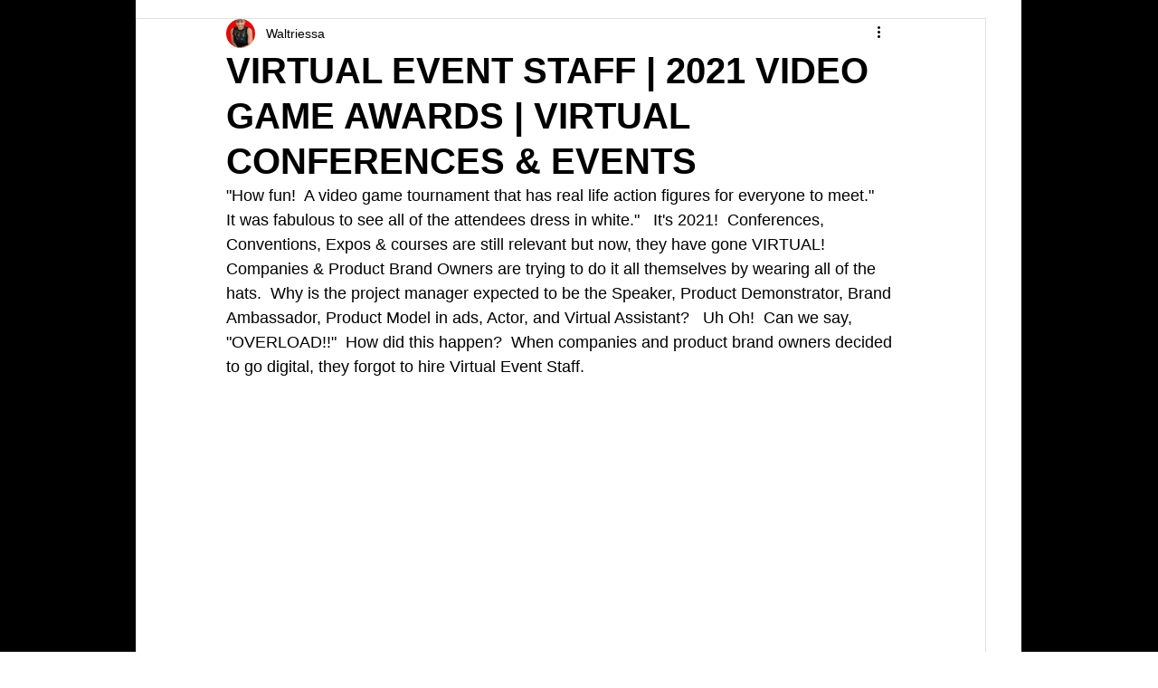

--- FILE ---
content_type: text/html; charset=utf-8
request_url: https://accounts.google.com/o/oauth2/postmessageRelay?parent=https%3A%2F%2Fstatic.parastorage.com&jsh=m%3B%2F_%2Fscs%2Fabc-static%2F_%2Fjs%2Fk%3Dgapi.lb.en.OE6tiwO4KJo.O%2Fd%3D1%2Frs%3DAHpOoo_Itz6IAL6GO-n8kgAepm47TBsg1Q%2Fm%3D__features__
body_size: 160
content:
<!DOCTYPE html><html><head><title></title><meta http-equiv="content-type" content="text/html; charset=utf-8"><meta http-equiv="X-UA-Compatible" content="IE=edge"><meta name="viewport" content="width=device-width, initial-scale=1, minimum-scale=1, maximum-scale=1, user-scalable=0"><script src='https://ssl.gstatic.com/accounts/o/2580342461-postmessagerelay.js' nonce="UMtPdOs6ij6jDwUhPbh0Bg"></script></head><body><script type="text/javascript" src="https://apis.google.com/js/rpc:shindig_random.js?onload=init" nonce="UMtPdOs6ij6jDwUhPbh0Bg"></script></body></html>

--- FILE ---
content_type: text/html; charset=utf-8
request_url: https://www.google.com/recaptcha/api2/aframe
body_size: 260
content:
<!DOCTYPE HTML><html><head><meta http-equiv="content-type" content="text/html; charset=UTF-8"></head><body><script nonce="xOZgxWrwWbHKzCMOMBkJcw">/** Anti-fraud and anti-abuse applications only. See google.com/recaptcha */ try{var clients={'sodar':'https://pagead2.googlesyndication.com/pagead/sodar?'};window.addEventListener("message",function(a){try{if(a.source===window.parent){var b=JSON.parse(a.data);var c=clients[b['id']];if(c){var d=document.createElement('img');d.src=c+b['params']+'&rc='+(localStorage.getItem("rc::a")?sessionStorage.getItem("rc::b"):"");window.document.body.appendChild(d);sessionStorage.setItem("rc::e",parseInt(sessionStorage.getItem("rc::e")||0)+1);localStorage.setItem("rc::h",'1766639994693');}}}catch(b){}});window.parent.postMessage("_grecaptcha_ready", "*");}catch(b){}</script></body></html>